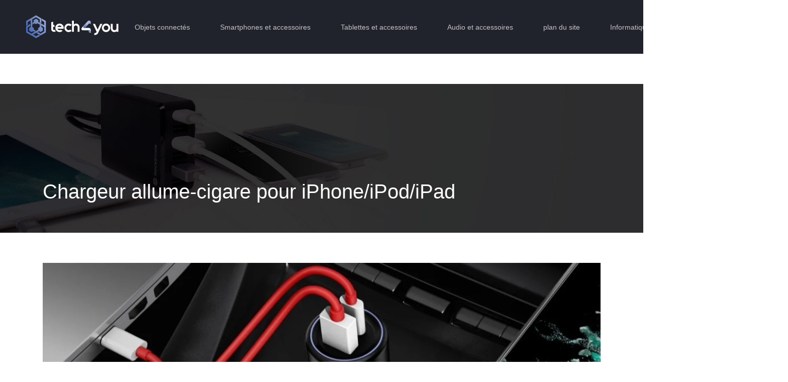

--- FILE ---
content_type: text/html; charset=UTF-8
request_url: https://www.tech4you.fr/chargeur-allume-cigare-pour-iphone-ipod-ipad/
body_size: 7249
content:
<!DOCTYPE html>
<html>
<head lang="fr-FR">
<meta charset="UTF-8">
<meta name="viewport" content="width=device-width">
<link rel="shortcut icon" href="https://www.tech4you.fr/wp-content/uploads/2018/12/favicon-tech4you.png" /><link val="default" ver="v 3.18.4" />
<meta name='robots' content='max-image-preview:large' />
<link rel='dns-prefetch' href='//stackpath.bootstrapcdn.com' />
<title>Chargeur allume-cigare CIPHONE de MUVIT</title><meta name="description" content="Le chargeur vous permet de recharger rapidement votre iPad, iPhone et iPod lors de vos déplacements en voiture avec son ampérage en sortie qui est de 1000 mA."><link rel="alternate" title="oEmbed (JSON)" type="application/json+oembed" href="https://www.tech4you.fr/wp-json/oembed/1.0/embed?url=https%3A%2F%2Fwww.tech4you.fr%2Fchargeur-allume-cigare-pour-iphone-ipod-ipad%2F" />
<link rel="alternate" title="oEmbed (XML)" type="text/xml+oembed" href="https://www.tech4you.fr/wp-json/oembed/1.0/embed?url=https%3A%2F%2Fwww.tech4you.fr%2Fchargeur-allume-cigare-pour-iphone-ipod-ipad%2F&#038;format=xml" />
<style id='wp-img-auto-sizes-contain-inline-css' type='text/css'>
img:is([sizes=auto i],[sizes^="auto," i]){contain-intrinsic-size:3000px 1500px}
/*# sourceURL=wp-img-auto-sizes-contain-inline-css */
</style>
<style id='wp-block-library-inline-css' type='text/css'>
:root{--wp-block-synced-color:#7a00df;--wp-block-synced-color--rgb:122,0,223;--wp-bound-block-color:var(--wp-block-synced-color);--wp-editor-canvas-background:#ddd;--wp-admin-theme-color:#007cba;--wp-admin-theme-color--rgb:0,124,186;--wp-admin-theme-color-darker-10:#006ba1;--wp-admin-theme-color-darker-10--rgb:0,107,160.5;--wp-admin-theme-color-darker-20:#005a87;--wp-admin-theme-color-darker-20--rgb:0,90,135;--wp-admin-border-width-focus:2px}@media (min-resolution:192dpi){:root{--wp-admin-border-width-focus:1.5px}}.wp-element-button{cursor:pointer}:root .has-very-light-gray-background-color{background-color:#eee}:root .has-very-dark-gray-background-color{background-color:#313131}:root .has-very-light-gray-color{color:#eee}:root .has-very-dark-gray-color{color:#313131}:root .has-vivid-green-cyan-to-vivid-cyan-blue-gradient-background{background:linear-gradient(135deg,#00d084,#0693e3)}:root .has-purple-crush-gradient-background{background:linear-gradient(135deg,#34e2e4,#4721fb 50%,#ab1dfe)}:root .has-hazy-dawn-gradient-background{background:linear-gradient(135deg,#faaca8,#dad0ec)}:root .has-subdued-olive-gradient-background{background:linear-gradient(135deg,#fafae1,#67a671)}:root .has-atomic-cream-gradient-background{background:linear-gradient(135deg,#fdd79a,#004a59)}:root .has-nightshade-gradient-background{background:linear-gradient(135deg,#330968,#31cdcf)}:root .has-midnight-gradient-background{background:linear-gradient(135deg,#020381,#2874fc)}:root{--wp--preset--font-size--normal:16px;--wp--preset--font-size--huge:42px}.has-regular-font-size{font-size:1em}.has-larger-font-size{font-size:2.625em}.has-normal-font-size{font-size:var(--wp--preset--font-size--normal)}.has-huge-font-size{font-size:var(--wp--preset--font-size--huge)}.has-text-align-center{text-align:center}.has-text-align-left{text-align:left}.has-text-align-right{text-align:right}.has-fit-text{white-space:nowrap!important}#end-resizable-editor-section{display:none}.aligncenter{clear:both}.items-justified-left{justify-content:flex-start}.items-justified-center{justify-content:center}.items-justified-right{justify-content:flex-end}.items-justified-space-between{justify-content:space-between}.screen-reader-text{border:0;clip-path:inset(50%);height:1px;margin:-1px;overflow:hidden;padding:0;position:absolute;width:1px;word-wrap:normal!important}.screen-reader-text:focus{background-color:#ddd;clip-path:none;color:#444;display:block;font-size:1em;height:auto;left:5px;line-height:normal;padding:15px 23px 14px;text-decoration:none;top:5px;width:auto;z-index:100000}html :where(.has-border-color){border-style:solid}html :where([style*=border-top-color]){border-top-style:solid}html :where([style*=border-right-color]){border-right-style:solid}html :where([style*=border-bottom-color]){border-bottom-style:solid}html :where([style*=border-left-color]){border-left-style:solid}html :where([style*=border-width]){border-style:solid}html :where([style*=border-top-width]){border-top-style:solid}html :where([style*=border-right-width]){border-right-style:solid}html :where([style*=border-bottom-width]){border-bottom-style:solid}html :where([style*=border-left-width]){border-left-style:solid}html :where(img[class*=wp-image-]){height:auto;max-width:100%}:where(figure){margin:0 0 1em}html :where(.is-position-sticky){--wp-admin--admin-bar--position-offset:var(--wp-admin--admin-bar--height,0px)}@media screen and (max-width:600px){html :where(.is-position-sticky){--wp-admin--admin-bar--position-offset:0px}}

/*# sourceURL=wp-block-library-inline-css */
</style><style id='global-styles-inline-css' type='text/css'>
:root{--wp--preset--aspect-ratio--square: 1;--wp--preset--aspect-ratio--4-3: 4/3;--wp--preset--aspect-ratio--3-4: 3/4;--wp--preset--aspect-ratio--3-2: 3/2;--wp--preset--aspect-ratio--2-3: 2/3;--wp--preset--aspect-ratio--16-9: 16/9;--wp--preset--aspect-ratio--9-16: 9/16;--wp--preset--color--black: #000000;--wp--preset--color--cyan-bluish-gray: #abb8c3;--wp--preset--color--white: #ffffff;--wp--preset--color--pale-pink: #f78da7;--wp--preset--color--vivid-red: #cf2e2e;--wp--preset--color--luminous-vivid-orange: #ff6900;--wp--preset--color--luminous-vivid-amber: #fcb900;--wp--preset--color--light-green-cyan: #7bdcb5;--wp--preset--color--vivid-green-cyan: #00d084;--wp--preset--color--pale-cyan-blue: #8ed1fc;--wp--preset--color--vivid-cyan-blue: #0693e3;--wp--preset--color--vivid-purple: #9b51e0;--wp--preset--gradient--vivid-cyan-blue-to-vivid-purple: linear-gradient(135deg,rgb(6,147,227) 0%,rgb(155,81,224) 100%);--wp--preset--gradient--light-green-cyan-to-vivid-green-cyan: linear-gradient(135deg,rgb(122,220,180) 0%,rgb(0,208,130) 100%);--wp--preset--gradient--luminous-vivid-amber-to-luminous-vivid-orange: linear-gradient(135deg,rgb(252,185,0) 0%,rgb(255,105,0) 100%);--wp--preset--gradient--luminous-vivid-orange-to-vivid-red: linear-gradient(135deg,rgb(255,105,0) 0%,rgb(207,46,46) 100%);--wp--preset--gradient--very-light-gray-to-cyan-bluish-gray: linear-gradient(135deg,rgb(238,238,238) 0%,rgb(169,184,195) 100%);--wp--preset--gradient--cool-to-warm-spectrum: linear-gradient(135deg,rgb(74,234,220) 0%,rgb(151,120,209) 20%,rgb(207,42,186) 40%,rgb(238,44,130) 60%,rgb(251,105,98) 80%,rgb(254,248,76) 100%);--wp--preset--gradient--blush-light-purple: linear-gradient(135deg,rgb(255,206,236) 0%,rgb(152,150,240) 100%);--wp--preset--gradient--blush-bordeaux: linear-gradient(135deg,rgb(254,205,165) 0%,rgb(254,45,45) 50%,rgb(107,0,62) 100%);--wp--preset--gradient--luminous-dusk: linear-gradient(135deg,rgb(255,203,112) 0%,rgb(199,81,192) 50%,rgb(65,88,208) 100%);--wp--preset--gradient--pale-ocean: linear-gradient(135deg,rgb(255,245,203) 0%,rgb(182,227,212) 50%,rgb(51,167,181) 100%);--wp--preset--gradient--electric-grass: linear-gradient(135deg,rgb(202,248,128) 0%,rgb(113,206,126) 100%);--wp--preset--gradient--midnight: linear-gradient(135deg,rgb(2,3,129) 0%,rgb(40,116,252) 100%);--wp--preset--font-size--small: 13px;--wp--preset--font-size--medium: 20px;--wp--preset--font-size--large: 36px;--wp--preset--font-size--x-large: 42px;--wp--preset--spacing--20: 0.44rem;--wp--preset--spacing--30: 0.67rem;--wp--preset--spacing--40: 1rem;--wp--preset--spacing--50: 1.5rem;--wp--preset--spacing--60: 2.25rem;--wp--preset--spacing--70: 3.38rem;--wp--preset--spacing--80: 5.06rem;--wp--preset--shadow--natural: 6px 6px 9px rgba(0, 0, 0, 0.2);--wp--preset--shadow--deep: 12px 12px 50px rgba(0, 0, 0, 0.4);--wp--preset--shadow--sharp: 6px 6px 0px rgba(0, 0, 0, 0.2);--wp--preset--shadow--outlined: 6px 6px 0px -3px rgb(255, 255, 255), 6px 6px rgb(0, 0, 0);--wp--preset--shadow--crisp: 6px 6px 0px rgb(0, 0, 0);}:where(.is-layout-flex){gap: 0.5em;}:where(.is-layout-grid){gap: 0.5em;}body .is-layout-flex{display: flex;}.is-layout-flex{flex-wrap: wrap;align-items: center;}.is-layout-flex > :is(*, div){margin: 0;}body .is-layout-grid{display: grid;}.is-layout-grid > :is(*, div){margin: 0;}:where(.wp-block-columns.is-layout-flex){gap: 2em;}:where(.wp-block-columns.is-layout-grid){gap: 2em;}:where(.wp-block-post-template.is-layout-flex){gap: 1.25em;}:where(.wp-block-post-template.is-layout-grid){gap: 1.25em;}.has-black-color{color: var(--wp--preset--color--black) !important;}.has-cyan-bluish-gray-color{color: var(--wp--preset--color--cyan-bluish-gray) !important;}.has-white-color{color: var(--wp--preset--color--white) !important;}.has-pale-pink-color{color: var(--wp--preset--color--pale-pink) !important;}.has-vivid-red-color{color: var(--wp--preset--color--vivid-red) !important;}.has-luminous-vivid-orange-color{color: var(--wp--preset--color--luminous-vivid-orange) !important;}.has-luminous-vivid-amber-color{color: var(--wp--preset--color--luminous-vivid-amber) !important;}.has-light-green-cyan-color{color: var(--wp--preset--color--light-green-cyan) !important;}.has-vivid-green-cyan-color{color: var(--wp--preset--color--vivid-green-cyan) !important;}.has-pale-cyan-blue-color{color: var(--wp--preset--color--pale-cyan-blue) !important;}.has-vivid-cyan-blue-color{color: var(--wp--preset--color--vivid-cyan-blue) !important;}.has-vivid-purple-color{color: var(--wp--preset--color--vivid-purple) !important;}.has-black-background-color{background-color: var(--wp--preset--color--black) !important;}.has-cyan-bluish-gray-background-color{background-color: var(--wp--preset--color--cyan-bluish-gray) !important;}.has-white-background-color{background-color: var(--wp--preset--color--white) !important;}.has-pale-pink-background-color{background-color: var(--wp--preset--color--pale-pink) !important;}.has-vivid-red-background-color{background-color: var(--wp--preset--color--vivid-red) !important;}.has-luminous-vivid-orange-background-color{background-color: var(--wp--preset--color--luminous-vivid-orange) !important;}.has-luminous-vivid-amber-background-color{background-color: var(--wp--preset--color--luminous-vivid-amber) !important;}.has-light-green-cyan-background-color{background-color: var(--wp--preset--color--light-green-cyan) !important;}.has-vivid-green-cyan-background-color{background-color: var(--wp--preset--color--vivid-green-cyan) !important;}.has-pale-cyan-blue-background-color{background-color: var(--wp--preset--color--pale-cyan-blue) !important;}.has-vivid-cyan-blue-background-color{background-color: var(--wp--preset--color--vivid-cyan-blue) !important;}.has-vivid-purple-background-color{background-color: var(--wp--preset--color--vivid-purple) !important;}.has-black-border-color{border-color: var(--wp--preset--color--black) !important;}.has-cyan-bluish-gray-border-color{border-color: var(--wp--preset--color--cyan-bluish-gray) !important;}.has-white-border-color{border-color: var(--wp--preset--color--white) !important;}.has-pale-pink-border-color{border-color: var(--wp--preset--color--pale-pink) !important;}.has-vivid-red-border-color{border-color: var(--wp--preset--color--vivid-red) !important;}.has-luminous-vivid-orange-border-color{border-color: var(--wp--preset--color--luminous-vivid-orange) !important;}.has-luminous-vivid-amber-border-color{border-color: var(--wp--preset--color--luminous-vivid-amber) !important;}.has-light-green-cyan-border-color{border-color: var(--wp--preset--color--light-green-cyan) !important;}.has-vivid-green-cyan-border-color{border-color: var(--wp--preset--color--vivid-green-cyan) !important;}.has-pale-cyan-blue-border-color{border-color: var(--wp--preset--color--pale-cyan-blue) !important;}.has-vivid-cyan-blue-border-color{border-color: var(--wp--preset--color--vivid-cyan-blue) !important;}.has-vivid-purple-border-color{border-color: var(--wp--preset--color--vivid-purple) !important;}.has-vivid-cyan-blue-to-vivid-purple-gradient-background{background: var(--wp--preset--gradient--vivid-cyan-blue-to-vivid-purple) !important;}.has-light-green-cyan-to-vivid-green-cyan-gradient-background{background: var(--wp--preset--gradient--light-green-cyan-to-vivid-green-cyan) !important;}.has-luminous-vivid-amber-to-luminous-vivid-orange-gradient-background{background: var(--wp--preset--gradient--luminous-vivid-amber-to-luminous-vivid-orange) !important;}.has-luminous-vivid-orange-to-vivid-red-gradient-background{background: var(--wp--preset--gradient--luminous-vivid-orange-to-vivid-red) !important;}.has-very-light-gray-to-cyan-bluish-gray-gradient-background{background: var(--wp--preset--gradient--very-light-gray-to-cyan-bluish-gray) !important;}.has-cool-to-warm-spectrum-gradient-background{background: var(--wp--preset--gradient--cool-to-warm-spectrum) !important;}.has-blush-light-purple-gradient-background{background: var(--wp--preset--gradient--blush-light-purple) !important;}.has-blush-bordeaux-gradient-background{background: var(--wp--preset--gradient--blush-bordeaux) !important;}.has-luminous-dusk-gradient-background{background: var(--wp--preset--gradient--luminous-dusk) !important;}.has-pale-ocean-gradient-background{background: var(--wp--preset--gradient--pale-ocean) !important;}.has-electric-grass-gradient-background{background: var(--wp--preset--gradient--electric-grass) !important;}.has-midnight-gradient-background{background: var(--wp--preset--gradient--midnight) !important;}.has-small-font-size{font-size: var(--wp--preset--font-size--small) !important;}.has-medium-font-size{font-size: var(--wp--preset--font-size--medium) !important;}.has-large-font-size{font-size: var(--wp--preset--font-size--large) !important;}.has-x-large-font-size{font-size: var(--wp--preset--font-size--x-large) !important;}
/*# sourceURL=global-styles-inline-css */
</style>

<style id='classic-theme-styles-inline-css' type='text/css'>
/*! This file is auto-generated */
.wp-block-button__link{color:#fff;background-color:#32373c;border-radius:9999px;box-shadow:none;text-decoration:none;padding:calc(.667em + 2px) calc(1.333em + 2px);font-size:1.125em}.wp-block-file__button{background:#32373c;color:#fff;text-decoration:none}
/*# sourceURL=/wp-includes/css/classic-themes.min.css */
</style>
<link rel='stylesheet' id='default-css' href='https://www.tech4you.fr/wp-content/themes/factory-templates-3/style.css?ver=d9178dbe8445deea42316c632cf8050e' type='text/css' media='all' />
<link rel='stylesheet' id='bootstrap4-css' href='https://www.tech4you.fr/wp-content/themes/factory-templates-3/css/bootstrap4/bootstrap.min.css?ver=d9178dbe8445deea42316c632cf8050e' type='text/css' media='all' />
<link rel='stylesheet' id='font-awesome-css' href='https://stackpath.bootstrapcdn.com/font-awesome/4.7.0/css/font-awesome.min.css?ver=d9178dbe8445deea42316c632cf8050e' type='text/css' media='all' />
<link rel='stylesheet' id='aos-css' href='https://www.tech4you.fr/wp-content/themes/factory-templates-3/css/aos.css?ver=d9178dbe8445deea42316c632cf8050e' type='text/css' media='all' />
<link rel='stylesheet' id='global-css' href='https://www.tech4you.fr/wp-content/themes/factory-templates-3/css/global.css?ver=d9178dbe8445deea42316c632cf8050e' type='text/css' media='all' />
<link rel='stylesheet' id='style-css' href='https://www.tech4you.fr/wp-content/themes/factory-templates-3/css/template.css?ver=d9178dbe8445deea42316c632cf8050e' type='text/css' media='all' />
<script type="text/javascript" src="https://www.tech4you.fr/wp-content/themes/factory-templates-3/js/jquery.min.js?ver=d9178dbe8445deea42316c632cf8050e" id="jquery-js"></script>
<link rel="https://api.w.org/" href="https://www.tech4you.fr/wp-json/" /><link rel="alternate" title="JSON" type="application/json" href="https://www.tech4you.fr/wp-json/wp/v2/posts/9358" /><link rel="EditURI" type="application/rsd+xml" title="RSD" href="https://www.tech4you.fr/xmlrpc.php?rsd" />
<link rel="canonical" href="https://www.tech4you.fr/chargeur-allume-cigare-pour-iphone-ipod-ipad/" />
<link rel='shortlink' href='https://www.tech4you.fr/?p=9358' />
<meta name="google-site-verification" content="tQnxgIlYNQOwsFMSxT-mQXtTH2W5gjtlQT7lJ0B3hAc" />
<meta name="google-site-verification" content="dAwCGQXWpQQtfqmj5ibjvHbpG7KC7zMHyCdN8esF5tI" />
<link rel="preconnect" href="https://fonts.googleapis.com">
<link rel="preconnect" href="https://fonts.gstatic.com" crossorigin>
<link href="https://fonts.googleapis.com/css2?family=Lato:wght@300;400&display=swap" rel="stylesheet"> 
<meta name="google-site-verification" content="pxRe1PBKzJmDFj2UJjaDU5M4cdTkn3aJZ--s4ZKzu1w" /><style type="text/css">
  
.default_color_background,.menu-bars{background-color : #4B6DB4 }
.default_color_text,a,h1 span,h2 span,h3 span,h4 span,h5 span,h6 span{color :#4B6DB4 }
.navigation li a,.navigation li.disabled,.navigation li.active a,.owl-dots .owl-dot.active span,.owl-dots .owl-dot:hover span{background-color: #4B6DB4;}
.block-spc{border-color:#4B6DB4}
.default_color_border{border-color : #4B6DB4 }
.fa-bars,.overlay-nav .close{color: #4B6DB4;}
nav li a:after{background-color: #4B6DB4;}
a{color : #0833E1 }
a:hover{color : #4B6DB4 }
.main-menu{box-shadow: none;-moz-box-shadow: none;-webkit-box-shadow: none;}
.main-menu.scrolling-down{-webkit-box-shadow: 0 2px 13px 0 rgba(0, 0, 0, .1);-moz-box-shadow: 0 2px 13px 0 rgba(0, 0, 0, .1);box-shadow: 0 2px 13px 0 rgba(0, 0, 0, .1);}   
nav li:hover > a,.current-menu-item > a{color:#8EA3D3!important;}
.archive h1{color:#fff!important;}
.archive h1,.single h1{text-align:left!important;}
.single h1{color:#fff!important;}
.archive .readmore{background-color:#4B6DB4;}
.archive .readmore{color:#fff;}
.archive .readmore{padding:8px 16px;}
.single h2{font-size:22px!important}    
.single h3{font-size:18px!important}    
.single h4{font-size:15px!important}    
.single h5{font-size:15px!important}    
.single h6{font-size:15px!important}    
@media(max-width: 1024px){.main-menu.scrolling-down{position: fixed !important;}}
ody{font-family: 'Lato', sans-serif;}


.footer-widget{position:relative;padding-bottom:15px}

footer ul{padding-left:0}
footer ul li{list-style-type:none}

/***********************header*************************/
.logo-top {padding: 5px 0;}
.scrolling-down .logo-top {height: auto;line-height: inherit;}
.main-menu{   background-color: #20232c;   }
.main-menu.scrolling-down{ background-color: #20232c;}
.main{
padding-top:60px;
}
.scrolling-down .navbar-nav { margin-top: 0;}
 

/**************************Menu***********************/
li.current-menu-item {
    background: transparent;
}
 .navbar-nav>li>a{
    color: #c4c4c7;
      font-size: 14px;
    font-weight: 300;
    line-height: 50px;
       padding: 0 10px;
-webkit-transition: all .3s ease-in-out;
    -moz-transition: all .3s ease-in-out;
    -o-transition: all .3s ease-in-out;
    -ms-transition: all .3s ease-in-out;
    transition: all .3s ease-in-out;
position:relative;
}

.navbar-nav>li {
    list-style-type: none;
    position: relative;
    width: auto;
margin: 0 5px;
}

 .navbar-nav>.current-menu-item>a,  .navbar-nav>.current-menu-item>a:focus,  .navbar-nav>.current-menu-item>a:hover, .navbar-nav>li>a:hover {
background: transparent!important;
    color: #ffffff;
}
.menu-bars {
    background: #fff;
width: 24px;
    height: 1px;
    margin-bottom: 7px;
}
.off-canvas-toggle {padding: 6px 10px 0;}
/***************************Footer*************************/
footer {
    padding-top: 60px;
    color: #97989d;
    background-color: #ebedf3;
}
footer a,footer a:hover {
    color: #ffffff;
}
footer{ padding-bottom: 60px; }
.footer_copy {    1px solid rgba(255,255,255,.1);}
footer .col-md-4{margin-bottom: 2em;}

/************************Home page***********************/
.sow-headline-container h1.sow-headline,.sow-headline-container h2.sow-headline{    font-weight: 300;}

.big p {
    font-size: 16px;
    line-height: 28px;
    font-weight: 400;
    letter-spacing: 0px;
}

/******************Page interne*********************/
.sow-headline-container .decoration{ margin-top: 10px!important;}   
.search  .read-more, .archive  .read-more{color:#fff}

.single .post-title h1,.archive .cat-title h1 {
color: #fff;
    margin-bottom: 20px;
    font-size: 60px;
    line-height: 60px;
    font-weight: 300;
    letter-spacing: 1px;
}
.archive .cat-title{bottom: 90px;}
.subheader {
    background-image: url(/wp-content/uploads/2018/12/cat-tech4you.jpg);
}
.subheader { background-image:url (/wp-content/uploads/2018/12/cat-tech4you-1.jpg)!important;}

.subheader{
    position: relative;
}
.single .post-title {bottom: 50px;}

/************************Responsive***************************/
@media only screen and (max-width: 900px) {
.navbar-nav {
    width: 100%;
}
.navbar-collapse.collapse {
    text-align: inherit;
}
body{    margin: 0;}
 h1 {
    font-size: 35px!important;
    line-height: 38px!important;
}
.logo-top {
    padding: 0;
    height: auto;
    line-height: normal;
}
.main-menu{     background: #1a1f24!important;}
 .navbar-nav>li>a:before{display:none;}
.home .space{height:0!important}
 .navbar-nav > li > a {
    line-height: 30px!important;
margin: 0;
}
.headring .sow-headline-container h2.sow-headline::before {width: 30%;}
footer .footer-widget {margin-bottom: 25px;}

}
</style>
</head>
<body class="wp-singular post-template-default single single-post postid-9358 single-format-standard wp-theme-factory-templates-3 catid-66 " style="">	
<div class="normal-menu menu-to-right main-menu fixed-top">	
<div class="container-fluid pl-5 pr-5">

<nav class="navbar navbar-expand-xl pl-0 pr-0">

<a id="logo" href="https://www.tech4you.fr">
<img class="logo-main" src="https://www.tech4you.fr/wp-content/uploads/2018/12/logo-tech4you.png" alt="logo">
</a>
	


<button class="navbar-toggler" type="button" data-toggle="collapse" data-target="#navbarsExample06" aria-controls="navbarsExample06" aria-expanded="false" aria-label="Toggle navigation">
<span class="navbar-toggler-icon">
<div class="menu_btn">	
<div class="menu-bars"></div>
<div class="menu-bars"></div>
<div class="menu-bars"></div>
</div>
</span>
</button> 
<div class="collapse navbar-collapse" id="navbarsExample06">
<ul id="main-menu" class="navbar-nav ml-auto"><li id="menu-item-9708" class="menu-item menu-item-type-taxonomy menu-item-object-category"><a href="https://www.tech4you.fr/objets-connectes/">Objets connectés</a></li>
<li id="menu-item-10352" class="menu-item menu-item-type-taxonomy menu-item-object-category"><a href="https://www.tech4you.fr/smartphones-et-accessoires/">Smartphones et accessoires</a></li>
<li id="menu-item-10353" class="menu-item menu-item-type-taxonomy menu-item-object-category current-post-ancestor current-menu-parent current-post-parent"><a href="https://www.tech4you.fr/tablettes-et-accessoires/">Tablettes et accessoires</a></li>
<li id="menu-item-8974" class="menu-item menu-item-type-taxonomy menu-item-object-category"><a href="https://www.tech4you.fr/audio-et-accessoires/">Audio et accessoires</a></li>
<li id="menu-item-10700" class="menu-item menu-item-type-post_type menu-item-object-page"><a href="https://www.tech4you.fr/plan-du-site/">plan du site</a></li>
<li id="menu-item-9827" class="menu-item menu-item-type-taxonomy menu-item-object-category"><a href="https://www.tech4you.fr/informatique-et-technologie/">Informatique et technologie</a></li>
<li id="menu-item-10222" class="menu-item menu-item-type-taxonomy menu-item-object-category"><a href="https://www.tech4you.fr/blog-high-tech/">Blog high-tech</a></li>
</ul></div>
</nav>
</div>
</div>
<div class="main">
	<div class="subheader" style="background-position:top;">
<div id="mask" style=""></div>	<div class="container"><h1 class="title">Chargeur allume-cigare pour iPhone/iPod/iPad</h1></div>
</div>
<div class="container">
<div class="row">
<div class="post-data col-md-12 col-lg-12 col-xs-12">
<div class="post-thumb text-center">
<img width="1140" height="400" src="https://www.tech4you.fr/wp-content/uploads/2018/11/Chargeur-allume-cigare-pour-iPhone-1140x400.webp" class="attachment-post-xlarge size-post-xlarge wp-post-image" alt="@Chargeur allume-cigare" decoding="async" fetchpriority="high" /></div>
<div class="blog-post-content">
<p>Le chargeur allume-cigare CIPHONE de MUVIT vous permet de recharger votre iPad, iPhone et iPod lors de vos déplacements en voiture.</p>
<p>• Le chargeur « Ciphone » se branche sur la prise allume-cigare (12V) de votre voiture.<br />
• En outre, il permet grâce à son ampérage en sortie : 1000mA de recharger votre iPad, iPhone et iPod plus rapidement.</p>
<p><strong>Caractéristiques :</strong></p>
<p>• Fabricant : MUVIT<br />
• Chargeur allume-cigare<br />
• Couleur : noir<br />
• Entrée : 12-24 volts<br />
• Sortie : 5.2 volts/1000mA</p>
<p><strong>Compatibilité :</strong></p>
<p>iPhone 3G, iPhone 3GS, iPhone 4, iPhone 4S,<br />
iPad 1, iPad2 , iPad 3<br />
iPod Touch 4<br />
iPod 3G, 4G et 5G<br />
iPod nano 3G, 4G</p>






<div class="row nav-post-cat"><div class="col-6"><a href="https://www.tech4you.fr/comment-appeler-avec-la-tablette/"><i class="fa fa-arrow-left" aria-hidden="true"></i>Comment téléphoner avec une tablette ?</a></div><div class="col-6"><a href="https://www.tech4you.fr/comment-debloquer-une-tablette-verrouillee-par-un-mot-de-passe/"><i class="fa fa-arrow-left" aria-hidden="true"></i>Comment débloquer une tablette verrouillée par un mot de passe ?</a></div></div>
	
</div>


</div>
<script type="text/javascript">
$(document).ready(function() {
$( ".blog-post-content img" ).on( "click", function() {
var url_img = $(this).attr('src');
$('.img-fullscreen').html("<div><img src='"+url_img+"'></div>");
$('.img-fullscreen').fadeIn();
});
$('.img-fullscreen').on( "click", function() {
$(this).empty();
$('.img-fullscreen').hide();
});
});
</script>
</div>
  


</div>
</div>


<footer  style="">
<div class="container">
<div class="row">
<div class="col-md-4 col-xs-12 w1">
<div class="widget_footer"><div class="footer-widget">Accessoires Audio</div>			<div class="textwidget"><div class="" data-block="true" data-editor="376m4" data-offset-key="ecf2c-0-0">
<div class="_1mf _1mj" data-offset-key="ecf2c-0-0">Pour pouvoir profiter au mieux de votre musique sur tous vos appareils.</div>
</div>
<div class="" data-block="true" data-editor="376m4" data-offset-key="34asi-0-0">
<div class="_1mf _1mj" data-offset-key="34asi-0-0">Casque, écouteur, kits, mini-enceinte, casques audio bluetooth ou filaires, enceintes bluetooth.</div>
</div>
</div>
		</div></div>
<div class="col-md-4 col-xs-12 w2">
<div class="widget_footer"><div class="footer-widget">Accessoires objets connectés</div>			<div class="textwidget"><div class="" data-block="true" data-editor="376m4" data-offset-key="fiso6-0-0">
<div class="_1mf _1mj" data-offset-key="fiso6-0-0">Personnalisez votre bracelet ou gagnez en mobilité avec un chargeur additionnel.</div>
</div>
<div class="" data-block="true" data-editor="376m4" data-offset-key="e4nfj-0-0">
<div class="_1mf _1mj" data-offset-key="e4nfj-0-0">Kits mains-libres Bluetooth</div>
</div>
<div class="" data-block="true" data-editor="376m4" data-offset-key="fg2m7-0-0">
<div class="_1mf _1mj" data-offset-key="fg2m7-0-0">Batteries brassards sport</div>
</div>
</div>
		</div></div>
<div class="col-md-4 col-xs-12 w3">
<div class="widget_footer"><div class="footer-widget">Accessoires Informatique</div>			<div class="textwidget"><div class="" data-block="true" data-editor="376m4" data-offset-key="f37ek-0-0">
<div class="_1mf _1mj" data-offset-key="f37ek-0-0">Large sélection d&rsquo;accessoires pour PC portables ou MacBook.</div>
</div>
<div class="" data-block="true" data-editor="376m4" data-offset-key="mtro-0-0">
<div class="_1mf _1mj" data-offset-key="mtro-0-0">Logiciels antivirus</div>
</div>
<div class="" data-block="true" data-editor="376m4" data-offset-key="713t-0-0">
<div class="_1mf _1mj" data-offset-key="713t-0-0">Mini enceintes PC</div>
</div>
</div>
		</div></div>
</div>
</div>
</footer>

<script type="speculationrules">
{"prefetch":[{"source":"document","where":{"and":[{"href_matches":"/*"},{"not":{"href_matches":["/wp-*.php","/wp-admin/*","/wp-content/uploads/*","/wp-content/*","/wp-content/plugins/*","/wp-content/themes/factory-templates-3/*","/*\\?(.+)"]}},{"not":{"selector_matches":"a[rel~=\"nofollow\"]"}},{"not":{"selector_matches":".no-prefetch, .no-prefetch a"}}]},"eagerness":"conservative"}]}
</script>
<p class="text-center" style="margin-bottom: 0px"><a href="/plan-du-site/">Plan du site</a></p><script type="text/javascript" src="https://www.tech4you.fr/wp-content/themes/factory-templates-3/js/bootstrap.min.js" id="bootstrap4-js"></script>
<script type="text/javascript" src="https://www.tech4you.fr/wp-content/themes/factory-templates-3/js/aos.js" id="aos-js"></script>
<script type="text/javascript" src="https://www.tech4you.fr/wp-content/themes/factory-templates-3/js/rellax.min.js" id="rellax-js"></script>
<script type="text/javascript" src="https://www.tech4you.fr/wp-content/themes/factory-templates-3/js/default_script.js" id="default_script-js"></script>



<script type="text/javascript">
jQuery('.remove-margin-bottom').parent(".so-panel").css("margin-bottom","0px");

let calcScrollValue = () => {
  let scrollProgress = document.getElementById("progress");
  let progressValue = document.getElementById("back_to_top");
  let pos = document.documentElement.scrollTop;
  let calcHeight = document.documentElement.scrollHeight - document.documentElement.clientHeight;
  let scrollValue = Math.round((pos * 100) / calcHeight);
  if (pos > 500) {
    progressValue.style.display = "grid";
  } else {
    progressValue.style.display = "none";
  }
  scrollProgress.addEventListener("click", () => {
    document.documentElement.scrollTop = 0;
  });
  scrollProgress.style.background = `conic-gradient( ${scrollValue}%, #fff ${scrollValue}%)`;
};
window.onscroll = calcScrollValue;
window.onload = calcScrollValue;



</script>
<script type="text/javascript">
var nav = jQuery('.main-menu:not(.creative-menu-open)');
var menu_height = jQuery(".main-menu").height();  
jQuery(window).scroll(function () { 
if (jQuery(this).scrollTop() > 125) { 
nav.addClass("fixed-menu");
jQuery(".main-menu").addClass("scrolling-down");
jQuery("#before-menu").css("height",menu_height);
setTimeout(function(){ jQuery('.fixed-menu').css("top", "0"); },600)
} else {
jQuery(".main-menu").removeClass("scrolling-down");
nav.removeClass("fixed-menu");
jQuery("#before-menu").css("height","0px");
jQuery('.fixed-menu').css("top", "-200px");
nav.attr('style', '');
}
});
</script>

<script type="text/javascript">
AOS.init({
  once: true,
});
</script>

<div class="img-fullscreen"></div>

 

</body>
</html>   